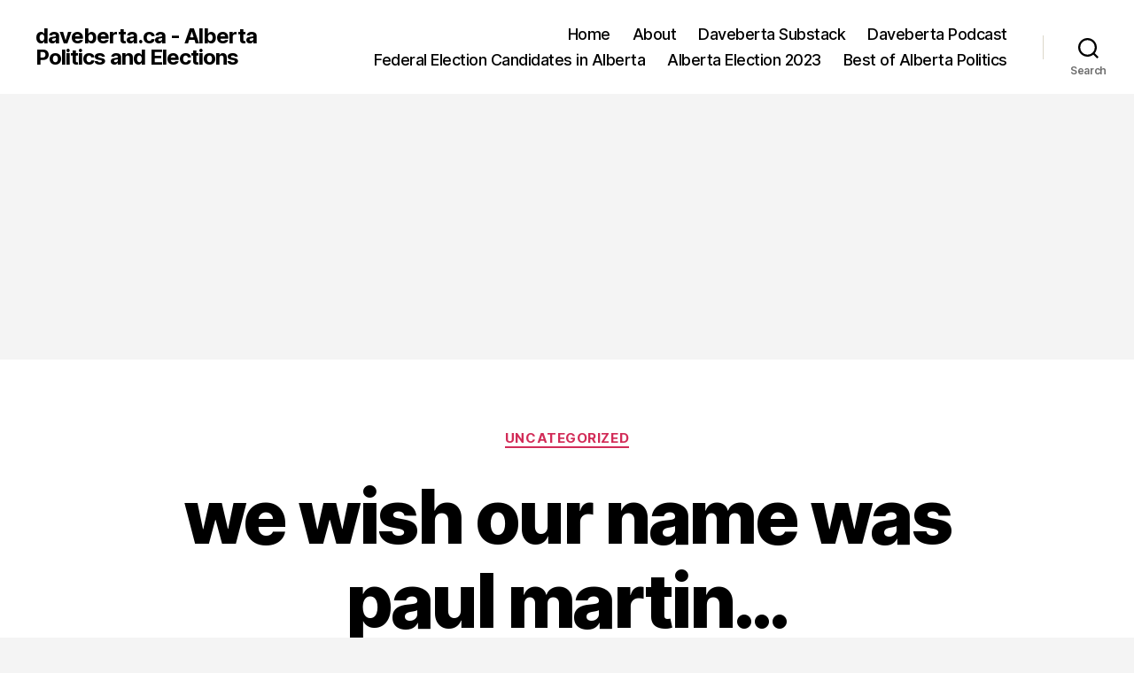

--- FILE ---
content_type: text/html; charset=utf-8
request_url: https://www.google.com/recaptcha/api2/aframe
body_size: 270
content:
<!DOCTYPE HTML><html><head><meta http-equiv="content-type" content="text/html; charset=UTF-8"></head><body><script nonce="qNrsIrMPEQjqKjGAJJFSBg">/** Anti-fraud and anti-abuse applications only. See google.com/recaptcha */ try{var clients={'sodar':'https://pagead2.googlesyndication.com/pagead/sodar?'};window.addEventListener("message",function(a){try{if(a.source===window.parent){var b=JSON.parse(a.data);var c=clients[b['id']];if(c){var d=document.createElement('img');d.src=c+b['params']+'&rc='+(localStorage.getItem("rc::a")?sessionStorage.getItem("rc::b"):"");window.document.body.appendChild(d);sessionStorage.setItem("rc::e",parseInt(sessionStorage.getItem("rc::e")||0)+1);localStorage.setItem("rc::h",'1763126598857');}}}catch(b){}});window.parent.postMessage("_grecaptcha_ready", "*");}catch(b){}</script></body></html>